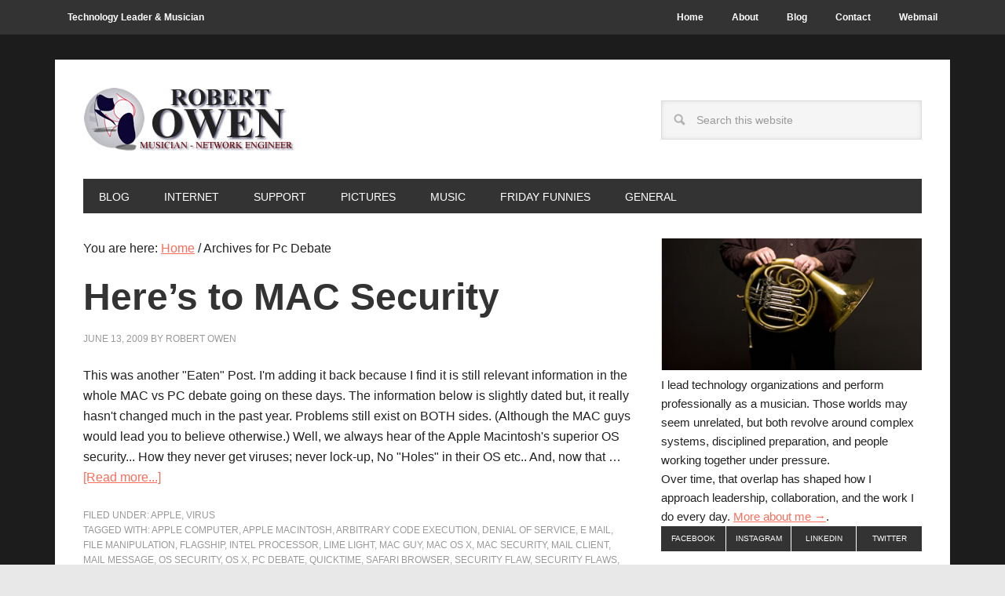

--- FILE ---
content_type: text/html; charset=UTF-8
request_url: http://www.owenwebs.com/tag/pc-debate/
body_size: 13343
content:
<!DOCTYPE html>
<html lang="en-US">
<head >
<meta charset="UTF-8" />
		<meta name="robots" content="noindex" />
		<meta name="viewport" content="width=device-width, initial-scale=1" />
<title>Pc Debate — Robert Owen — Technology Leader &amp; Musician</title>
<meta name='robots' content='max-image-preview:large' />

			<style type="text/css">
				.slide-excerpt { width: 50%; }
				.slide-excerpt { bottom: 0; }
				.slide-excerpt { right: 0; }
				.flexslider { max-width: 708px; max-height: 400px; }
				.slide-image { max-height: 400px; }
			</style>
			<style type="text/css">
				@media only screen
				and (min-device-width : 320px)
				and (max-device-width : 480px) {
					.slide-excerpt { display: none !important; }
				}
			</style> <link rel='dns-prefetch' href='//fonts.googleapis.com' />
<link rel="alternate" type="application/rss+xml" title="Robert Owen — Technology Leader &amp; Musician &raquo; Feed" href="https://www.owenwebs.com/feed/" />
<link rel="alternate" type="application/rss+xml" title="Robert Owen — Technology Leader &amp; Musician &raquo; Comments Feed" href="https://www.owenwebs.com/comments/feed/" />
<link rel="alternate" type="application/rss+xml" title="Robert Owen — Technology Leader &amp; Musician &raquo; Pc Debate Tag Feed" href="https://www.owenwebs.com/tag/pc-debate/feed/" />
<link rel="canonical" href="https://www.owenwebs.com/tag/pc-debate/" />
		<!-- This site uses the Google Analytics by MonsterInsights plugin v9.11.1 - Using Analytics tracking - https://www.monsterinsights.com/ -->
		<!-- Note: MonsterInsights is not currently configured on this site. The site owner needs to authenticate with Google Analytics in the MonsterInsights settings panel. -->
					<!-- No tracking code set -->
				<!-- / Google Analytics by MonsterInsights -->
		<style id='wp-img-auto-sizes-contain-inline-css' type='text/css'>
img:is([sizes=auto i],[sizes^="auto," i]){contain-intrinsic-size:3000px 1500px}
/*# sourceURL=wp-img-auto-sizes-contain-inline-css */
</style>
<link rel='stylesheet' id='sbi_styles-css' href='https://www.owenwebs.com/wp-content/plugins/instagram-feed/css/sbi-styles.min.css?ver=6.10.0' type='text/css' media='all' />
<link rel='stylesheet' id='metro-pro-theme-css' href='https://www.owenwebs.com/wp-content/themes/metro-pro/style.css?ver=2.0.1' type='text/css' media='all' />
<style id='wp-emoji-styles-inline-css' type='text/css'>

	img.wp-smiley, img.emoji {
		display: inline !important;
		border: none !important;
		box-shadow: none !important;
		height: 1em !important;
		width: 1em !important;
		margin: 0 0.07em !important;
		vertical-align: -0.1em !important;
		background: none !important;
		padding: 0 !important;
	}
/*# sourceURL=wp-emoji-styles-inline-css */
</style>
<style id='wp-block-library-inline-css' type='text/css'>
:root{--wp-block-synced-color:#7a00df;--wp-block-synced-color--rgb:122,0,223;--wp-bound-block-color:var(--wp-block-synced-color);--wp-editor-canvas-background:#ddd;--wp-admin-theme-color:#007cba;--wp-admin-theme-color--rgb:0,124,186;--wp-admin-theme-color-darker-10:#006ba1;--wp-admin-theme-color-darker-10--rgb:0,107,160.5;--wp-admin-theme-color-darker-20:#005a87;--wp-admin-theme-color-darker-20--rgb:0,90,135;--wp-admin-border-width-focus:2px}@media (min-resolution:192dpi){:root{--wp-admin-border-width-focus:1.5px}}.wp-element-button{cursor:pointer}:root .has-very-light-gray-background-color{background-color:#eee}:root .has-very-dark-gray-background-color{background-color:#313131}:root .has-very-light-gray-color{color:#eee}:root .has-very-dark-gray-color{color:#313131}:root .has-vivid-green-cyan-to-vivid-cyan-blue-gradient-background{background:linear-gradient(135deg,#00d084,#0693e3)}:root .has-purple-crush-gradient-background{background:linear-gradient(135deg,#34e2e4,#4721fb 50%,#ab1dfe)}:root .has-hazy-dawn-gradient-background{background:linear-gradient(135deg,#faaca8,#dad0ec)}:root .has-subdued-olive-gradient-background{background:linear-gradient(135deg,#fafae1,#67a671)}:root .has-atomic-cream-gradient-background{background:linear-gradient(135deg,#fdd79a,#004a59)}:root .has-nightshade-gradient-background{background:linear-gradient(135deg,#330968,#31cdcf)}:root .has-midnight-gradient-background{background:linear-gradient(135deg,#020381,#2874fc)}:root{--wp--preset--font-size--normal:16px;--wp--preset--font-size--huge:42px}.has-regular-font-size{font-size:1em}.has-larger-font-size{font-size:2.625em}.has-normal-font-size{font-size:var(--wp--preset--font-size--normal)}.has-huge-font-size{font-size:var(--wp--preset--font-size--huge)}.has-text-align-center{text-align:center}.has-text-align-left{text-align:left}.has-text-align-right{text-align:right}.has-fit-text{white-space:nowrap!important}#end-resizable-editor-section{display:none}.aligncenter{clear:both}.items-justified-left{justify-content:flex-start}.items-justified-center{justify-content:center}.items-justified-right{justify-content:flex-end}.items-justified-space-between{justify-content:space-between}.screen-reader-text{border:0;clip-path:inset(50%);height:1px;margin:-1px;overflow:hidden;padding:0;position:absolute;width:1px;word-wrap:normal!important}.screen-reader-text:focus{background-color:#ddd;clip-path:none;color:#444;display:block;font-size:1em;height:auto;left:5px;line-height:normal;padding:15px 23px 14px;text-decoration:none;top:5px;width:auto;z-index:100000}html :where(.has-border-color){border-style:solid}html :where([style*=border-top-color]){border-top-style:solid}html :where([style*=border-right-color]){border-right-style:solid}html :where([style*=border-bottom-color]){border-bottom-style:solid}html :where([style*=border-left-color]){border-left-style:solid}html :where([style*=border-width]){border-style:solid}html :where([style*=border-top-width]){border-top-style:solid}html :where([style*=border-right-width]){border-right-style:solid}html :where([style*=border-bottom-width]){border-bottom-style:solid}html :where([style*=border-left-width]){border-left-style:solid}html :where(img[class*=wp-image-]){height:auto;max-width:100%}:where(figure){margin:0 0 1em}html :where(.is-position-sticky){--wp-admin--admin-bar--position-offset:var(--wp-admin--admin-bar--height,0px)}@media screen and (max-width:600px){html :where(.is-position-sticky){--wp-admin--admin-bar--position-offset:0px}}

/*# sourceURL=wp-block-library-inline-css */
</style><style id='global-styles-inline-css' type='text/css'>
:root{--wp--preset--aspect-ratio--square: 1;--wp--preset--aspect-ratio--4-3: 4/3;--wp--preset--aspect-ratio--3-4: 3/4;--wp--preset--aspect-ratio--3-2: 3/2;--wp--preset--aspect-ratio--2-3: 2/3;--wp--preset--aspect-ratio--16-9: 16/9;--wp--preset--aspect-ratio--9-16: 9/16;--wp--preset--color--black: #000000;--wp--preset--color--cyan-bluish-gray: #abb8c3;--wp--preset--color--white: #ffffff;--wp--preset--color--pale-pink: #f78da7;--wp--preset--color--vivid-red: #cf2e2e;--wp--preset--color--luminous-vivid-orange: #ff6900;--wp--preset--color--luminous-vivid-amber: #fcb900;--wp--preset--color--light-green-cyan: #7bdcb5;--wp--preset--color--vivid-green-cyan: #00d084;--wp--preset--color--pale-cyan-blue: #8ed1fc;--wp--preset--color--vivid-cyan-blue: #0693e3;--wp--preset--color--vivid-purple: #9b51e0;--wp--preset--gradient--vivid-cyan-blue-to-vivid-purple: linear-gradient(135deg,rgb(6,147,227) 0%,rgb(155,81,224) 100%);--wp--preset--gradient--light-green-cyan-to-vivid-green-cyan: linear-gradient(135deg,rgb(122,220,180) 0%,rgb(0,208,130) 100%);--wp--preset--gradient--luminous-vivid-amber-to-luminous-vivid-orange: linear-gradient(135deg,rgb(252,185,0) 0%,rgb(255,105,0) 100%);--wp--preset--gradient--luminous-vivid-orange-to-vivid-red: linear-gradient(135deg,rgb(255,105,0) 0%,rgb(207,46,46) 100%);--wp--preset--gradient--very-light-gray-to-cyan-bluish-gray: linear-gradient(135deg,rgb(238,238,238) 0%,rgb(169,184,195) 100%);--wp--preset--gradient--cool-to-warm-spectrum: linear-gradient(135deg,rgb(74,234,220) 0%,rgb(151,120,209) 20%,rgb(207,42,186) 40%,rgb(238,44,130) 60%,rgb(251,105,98) 80%,rgb(254,248,76) 100%);--wp--preset--gradient--blush-light-purple: linear-gradient(135deg,rgb(255,206,236) 0%,rgb(152,150,240) 100%);--wp--preset--gradient--blush-bordeaux: linear-gradient(135deg,rgb(254,205,165) 0%,rgb(254,45,45) 50%,rgb(107,0,62) 100%);--wp--preset--gradient--luminous-dusk: linear-gradient(135deg,rgb(255,203,112) 0%,rgb(199,81,192) 50%,rgb(65,88,208) 100%);--wp--preset--gradient--pale-ocean: linear-gradient(135deg,rgb(255,245,203) 0%,rgb(182,227,212) 50%,rgb(51,167,181) 100%);--wp--preset--gradient--electric-grass: linear-gradient(135deg,rgb(202,248,128) 0%,rgb(113,206,126) 100%);--wp--preset--gradient--midnight: linear-gradient(135deg,rgb(2,3,129) 0%,rgb(40,116,252) 100%);--wp--preset--font-size--small: 13px;--wp--preset--font-size--medium: 20px;--wp--preset--font-size--large: 36px;--wp--preset--font-size--x-large: 42px;--wp--preset--spacing--20: 0.44rem;--wp--preset--spacing--30: 0.67rem;--wp--preset--spacing--40: 1rem;--wp--preset--spacing--50: 1.5rem;--wp--preset--spacing--60: 2.25rem;--wp--preset--spacing--70: 3.38rem;--wp--preset--spacing--80: 5.06rem;--wp--preset--shadow--natural: 6px 6px 9px rgba(0, 0, 0, 0.2);--wp--preset--shadow--deep: 12px 12px 50px rgba(0, 0, 0, 0.4);--wp--preset--shadow--sharp: 6px 6px 0px rgba(0, 0, 0, 0.2);--wp--preset--shadow--outlined: 6px 6px 0px -3px rgb(255, 255, 255), 6px 6px rgb(0, 0, 0);--wp--preset--shadow--crisp: 6px 6px 0px rgb(0, 0, 0);}:where(.is-layout-flex){gap: 0.5em;}:where(.is-layout-grid){gap: 0.5em;}body .is-layout-flex{display: flex;}.is-layout-flex{flex-wrap: wrap;align-items: center;}.is-layout-flex > :is(*, div){margin: 0;}body .is-layout-grid{display: grid;}.is-layout-grid > :is(*, div){margin: 0;}:where(.wp-block-columns.is-layout-flex){gap: 2em;}:where(.wp-block-columns.is-layout-grid){gap: 2em;}:where(.wp-block-post-template.is-layout-flex){gap: 1.25em;}:where(.wp-block-post-template.is-layout-grid){gap: 1.25em;}.has-black-color{color: var(--wp--preset--color--black) !important;}.has-cyan-bluish-gray-color{color: var(--wp--preset--color--cyan-bluish-gray) !important;}.has-white-color{color: var(--wp--preset--color--white) !important;}.has-pale-pink-color{color: var(--wp--preset--color--pale-pink) !important;}.has-vivid-red-color{color: var(--wp--preset--color--vivid-red) !important;}.has-luminous-vivid-orange-color{color: var(--wp--preset--color--luminous-vivid-orange) !important;}.has-luminous-vivid-amber-color{color: var(--wp--preset--color--luminous-vivid-amber) !important;}.has-light-green-cyan-color{color: var(--wp--preset--color--light-green-cyan) !important;}.has-vivid-green-cyan-color{color: var(--wp--preset--color--vivid-green-cyan) !important;}.has-pale-cyan-blue-color{color: var(--wp--preset--color--pale-cyan-blue) !important;}.has-vivid-cyan-blue-color{color: var(--wp--preset--color--vivid-cyan-blue) !important;}.has-vivid-purple-color{color: var(--wp--preset--color--vivid-purple) !important;}.has-black-background-color{background-color: var(--wp--preset--color--black) !important;}.has-cyan-bluish-gray-background-color{background-color: var(--wp--preset--color--cyan-bluish-gray) !important;}.has-white-background-color{background-color: var(--wp--preset--color--white) !important;}.has-pale-pink-background-color{background-color: var(--wp--preset--color--pale-pink) !important;}.has-vivid-red-background-color{background-color: var(--wp--preset--color--vivid-red) !important;}.has-luminous-vivid-orange-background-color{background-color: var(--wp--preset--color--luminous-vivid-orange) !important;}.has-luminous-vivid-amber-background-color{background-color: var(--wp--preset--color--luminous-vivid-amber) !important;}.has-light-green-cyan-background-color{background-color: var(--wp--preset--color--light-green-cyan) !important;}.has-vivid-green-cyan-background-color{background-color: var(--wp--preset--color--vivid-green-cyan) !important;}.has-pale-cyan-blue-background-color{background-color: var(--wp--preset--color--pale-cyan-blue) !important;}.has-vivid-cyan-blue-background-color{background-color: var(--wp--preset--color--vivid-cyan-blue) !important;}.has-vivid-purple-background-color{background-color: var(--wp--preset--color--vivid-purple) !important;}.has-black-border-color{border-color: var(--wp--preset--color--black) !important;}.has-cyan-bluish-gray-border-color{border-color: var(--wp--preset--color--cyan-bluish-gray) !important;}.has-white-border-color{border-color: var(--wp--preset--color--white) !important;}.has-pale-pink-border-color{border-color: var(--wp--preset--color--pale-pink) !important;}.has-vivid-red-border-color{border-color: var(--wp--preset--color--vivid-red) !important;}.has-luminous-vivid-orange-border-color{border-color: var(--wp--preset--color--luminous-vivid-orange) !important;}.has-luminous-vivid-amber-border-color{border-color: var(--wp--preset--color--luminous-vivid-amber) !important;}.has-light-green-cyan-border-color{border-color: var(--wp--preset--color--light-green-cyan) !important;}.has-vivid-green-cyan-border-color{border-color: var(--wp--preset--color--vivid-green-cyan) !important;}.has-pale-cyan-blue-border-color{border-color: var(--wp--preset--color--pale-cyan-blue) !important;}.has-vivid-cyan-blue-border-color{border-color: var(--wp--preset--color--vivid-cyan-blue) !important;}.has-vivid-purple-border-color{border-color: var(--wp--preset--color--vivid-purple) !important;}.has-vivid-cyan-blue-to-vivid-purple-gradient-background{background: var(--wp--preset--gradient--vivid-cyan-blue-to-vivid-purple) !important;}.has-light-green-cyan-to-vivid-green-cyan-gradient-background{background: var(--wp--preset--gradient--light-green-cyan-to-vivid-green-cyan) !important;}.has-luminous-vivid-amber-to-luminous-vivid-orange-gradient-background{background: var(--wp--preset--gradient--luminous-vivid-amber-to-luminous-vivid-orange) !important;}.has-luminous-vivid-orange-to-vivid-red-gradient-background{background: var(--wp--preset--gradient--luminous-vivid-orange-to-vivid-red) !important;}.has-very-light-gray-to-cyan-bluish-gray-gradient-background{background: var(--wp--preset--gradient--very-light-gray-to-cyan-bluish-gray) !important;}.has-cool-to-warm-spectrum-gradient-background{background: var(--wp--preset--gradient--cool-to-warm-spectrum) !important;}.has-blush-light-purple-gradient-background{background: var(--wp--preset--gradient--blush-light-purple) !important;}.has-blush-bordeaux-gradient-background{background: var(--wp--preset--gradient--blush-bordeaux) !important;}.has-luminous-dusk-gradient-background{background: var(--wp--preset--gradient--luminous-dusk) !important;}.has-pale-ocean-gradient-background{background: var(--wp--preset--gradient--pale-ocean) !important;}.has-electric-grass-gradient-background{background: var(--wp--preset--gradient--electric-grass) !important;}.has-midnight-gradient-background{background: var(--wp--preset--gradient--midnight) !important;}.has-small-font-size{font-size: var(--wp--preset--font-size--small) !important;}.has-medium-font-size{font-size: var(--wp--preset--font-size--medium) !important;}.has-large-font-size{font-size: var(--wp--preset--font-size--large) !important;}.has-x-large-font-size{font-size: var(--wp--preset--font-size--x-large) !important;}
/*# sourceURL=global-styles-inline-css */
</style>

<style id='classic-theme-styles-inline-css' type='text/css'>
/*! This file is auto-generated */
.wp-block-button__link{color:#fff;background-color:#32373c;border-radius:9999px;box-shadow:none;text-decoration:none;padding:calc(.667em + 2px) calc(1.333em + 2px);font-size:1.125em}.wp-block-file__button{background:#32373c;color:#fff;text-decoration:none}
/*# sourceURL=/wp-includes/css/classic-themes.min.css */
</style>
<link rel='stylesheet' id='cwp-style-css' href='https://www.owenwebs.com/wp-content/plugins/comments-widget-plus/assets/css/cwp.css?ver=1.3' type='text/css' media='all' />
<link rel='stylesheet' id='contact-form-7-css' href='https://www.owenwebs.com/wp-content/plugins/contact-form-7/includes/css/styles.css?ver=6.1.4' type='text/css' media='all' />
<link rel='stylesheet' id='google-font-css' href='//fonts.googleapis.com/css?family=Oswald%3A400&#038;ver=2.0.1' type='text/css' media='all' />
<link rel='stylesheet' id='taxopress-frontend-css-css' href='https://www.owenwebs.com/wp-content/plugins/simple-tags/assets/frontend/css/frontend.css?ver=3.43.0' type='text/css' media='all' />
<link rel='stylesheet' id='simple-social-icons-font-css' href='https://www.owenwebs.com/wp-content/plugins/simple-social-icons/css/style.css?ver=4.0.0' type='text/css' media='all' />
<link rel='stylesheet' id='jquery.lightbox.min.css-css' href='https://www.owenwebs.com/wp-content/plugins/wp-jquery-lightbox/lightboxes/wp-jquery-lightbox/styles/lightbox.min.css?ver=2.3.4' type='text/css' media='all' />
<link rel='stylesheet' id='jqlb-overrides-css' href='https://www.owenwebs.com/wp-content/plugins/wp-jquery-lightbox/lightboxes/wp-jquery-lightbox/styles/overrides.css?ver=2.3.4' type='text/css' media='all' />
<style id='jqlb-overrides-inline-css' type='text/css'>

			#outerImageContainer {
				box-shadow: 0 0 4px 2px rgba(0,0,0,.2);
			}
			#imageContainer{
				padding: 6px;
			}
			#imageDataContainer {
				box-shadow: none;
				z-index: auto;
			}
			#prevArrow,
			#nextArrow{
				background-color: rgba(255,255,255,.7;
				color: #000000;
			}
/*# sourceURL=jqlb-overrides-inline-css */
</style>
<link rel='stylesheet' id='slider_styles-css' href='https://www.owenwebs.com/wp-content/plugins/genesis-responsive-slider/assets/style.css?ver=1.0.1' type='text/css' media='all' />
<script type="text/javascript" src="https://www.owenwebs.com/wp-includes/js/jquery/jquery.min.js?ver=3.7.1" id="jquery-core-js"></script>
<script type="text/javascript" src="https://www.owenwebs.com/wp-includes/js/jquery/jquery-migrate.min.js?ver=3.4.1" id="jquery-migrate-js"></script>
<script type="text/javascript" src="https://www.owenwebs.com/wp-content/themes/metro-pro/js/backstretch.js?ver=1.0.0" id="metro-pro-backstretch-js"></script>
<script type="text/javascript" id="metro-pro-backstretch-set-js-extra">
/* <![CDATA[ */
var BackStretchImg = {"src":"//www.owenwebs.com/wp-content/uploads/2012/03/pattern-1.png"};
//# sourceURL=metro-pro-backstretch-set-js-extra
/* ]]> */
</script>
<script type="text/javascript" src="https://www.owenwebs.com/wp-content/themes/metro-pro/js/backstretch-set.js?ver=1.0.0" id="metro-pro-backstretch-set-js"></script>
<script type="text/javascript" src="https://www.owenwebs.com/wp-content/plugins/simple-tags/assets/frontend/js/frontend.js?ver=3.43.0" id="taxopress-frontend-js-js"></script>
<link rel="https://api.w.org/" href="https://www.owenwebs.com/wp-json/" /><link rel="alternate" title="JSON" type="application/json" href="https://www.owenwebs.com/wp-json/wp/v2/tags/863" /><link rel="EditURI" type="application/rsd+xml" title="RSD" href="https://www.owenwebs.com/xmlrpc.php?rsd" />
<link rel="icon" href="https://www.owenwebs.com/wp-content/themes/metro-pro/images/favicon.ico" />
<script>
(adsbygoogle = window.adsbygoogle || []).push({
google_ad_client: "ca-pub-6178566053142899",
enable_page_level_ads: true,
tag_partner: "genesis"
});
</script><style type="text/css">.site-title a { background: url(https://www.owenwebs.com/wp-content/uploads/2014/08/Owen-small2.jpg) no-repeat !important; }</style>
		<style type="text/css">
			.cwp-li {
				overflow: hidden;
			}

			.cwp-avatar {
				float: left;
				margin-top: .2em;
				margin-right: 1em;
			}

			.cwp-avatar.rounded .avatar {
				border-radius: 50%;
			}

			.cwp-avatar.square .avatar {
				border-radius: 0;
			}

			.cwp-comment-excerpt {
				display: block;
				color: #787878;
			}
		</style>
		<style>body { background-color: #e8e8e8; }</style>
		<style type="text/css" id="wp-custom-css">
			.ow-performances{
  list-style:none;
  padding-left:0;
  margin:0;
}

.ow-performance{
  display:grid;
  grid-template-columns: 170px 1fr;
  gap: 1rem;
  padding: 1rem 0;
  border-bottom: 1px solid rgba(0,0,0,0.08);
  position: relative;
}

.ow-performance:last-child{
  border-bottom:none;
}

.ow-performance-date{
  font-weight: 600;
  white-space: nowrap;
  color: rgba(0,0,0,0.75);
}

.ow-performance-details{
  position: relative;
}

.ow-performance-line1{
  font-weight: 600;
  line-height: 1.25;
}

.ow-performance-position{
  font-weight: 500;
  color: rgba(0,0,0,0.65);
}

.ow-performance-line2{
  margin-top: 0.25rem;
  color: rgba(0,0,0,0.7);
  line-height: 1.35;
}

.ow-performance-venue{
  font-weight: 600;
}

.ow-performance-sep{
  margin: 0 0.25rem;
}

/* Program / Notes — subtle program annotation */
.ow-performance-notes{
  font-weight: 400;
  font-style: italic;
}

.ow-performance-link{
  position:absolute;
  inset:0;
  text-indent:-9999px;
  overflow:hidden;
}

.ow-performance:hover{
  background: rgba(0,0,0,0.02);
}
.ow-performance-single{
  max-width: 900px;
  margin: 0 auto;
}

.ow-performance-header{
  margin-bottom: 1.5rem;
}

.ow-performance-meta{
  margin-top: 0.35rem;
  color: rgba(0,0,0,0.7);
  line-height: 1.35;
}

.ow-performance-meta-ensemble{
  font-weight: 600;
  color: rgba(0,0,0,0.85);
}

.ow-performance-meta-date{
  font-weight: 600;
  color: rgba(0,0,0,0.75);
}

.ow-performance-meta-ticket a{
  font-weight: 600;
  text-decoration: underline;
}

.ow-performance-notes-full h2{
  margin-top: 1.25rem;
}

.ow-performance-notes-body{
  margin-top: 0.5rem;
  color: rgba(0,0,0,0.75);
  line-height: 1.6;
}

.ow-performance-back{
  margin-top: 2rem;
}

.ow-perf-year{
  margin: 2rem 0 0.5rem;
  padding-top: 1rem;
  border-top: 1px solid rgba(0,0,0,0.08);
}
.ow-perf-year:hover{
  text-decoration: underline;
}
.ow-perf-year-group{
  margin-bottom: 1.25rem;
}

.ow-perf-intro{
  color: rgba(0,0,0,0.65);
  margin-top: 0.5rem;
}
/* Collapsible year headings */
.ow-perf-year{
  cursor: pointer;
  position: relative;
  padding-left: 1.25rem;
}

.ow-perf-year::before{
  content: '▾';
  position: absolute;
  left: 0;
  top: 0;
  font-size: 0.9em;
  transition: transform 0.2s ease;
}

.ow-perf-year.is-collapsed::before{
  transform: rotate(-90deg);
}

/* =========================
   Mobile tweak
   ========================= */
@media (max-width: 640px){
  .ow-performance{
    grid-template-columns: 1fr;
    gap: 0.5rem;
  }

  .ow-performance-date{
    font-size: 0.9em;
    color: rgba(0,0,0,0.6);
  }
}		</style>
		</head>
<body class="archive tag tag-pc-debate tag-863 custom-background wp-theme-genesis wp-child-theme-metro-pro custom-header header-image content-sidebar genesis-breadcrumbs-visible genesis-footer-widgets-hidden" itemscope itemtype="https://schema.org/WebPage"><nav class="nav-secondary" aria-label="Secondary" itemscope itemtype="https://schema.org/SiteNavigationElement"><div class="wrap"><ul id="menu-top-right" class="menu genesis-nav-menu menu-secondary"><li id="menu-item-1995" class="alignleft menu-item menu-item-type-custom menu-item-object-custom menu-item-1995"><a href="http://www.owenwebs.com/about/" itemprop="url"><span itemprop="name">Technology Leader &#038; Musician</span></a></li>
<li id="menu-item-1544" class="menu-item menu-item-type-custom menu-item-object-custom menu-item-home menu-item-1544"><a href="http://www.owenwebs.com" itemprop="url"><span itemprop="name">Home</span></a></li>
<li id="menu-item-2198" class="menu-item menu-item-type-post_type menu-item-object-page menu-item-has-children menu-item-2198"><a href="https://www.owenwebs.com/about/" itemprop="url"><span itemprop="name">About</span></a>
<ul class="sub-menu">
	<li id="menu-item-1934" class="menu-item menu-item-type-post_type menu-item-object-page menu-item-1934"><a href="https://www.owenwebs.com/about-old/terms/" itemprop="url"><span itemprop="name">Terms</span></a></li>
</ul>
</li>
<li id="menu-item-1545" class="menu-item menu-item-type-post_type menu-item-object-page menu-item-1545"><a href="https://www.owenwebs.com/blog/" title="Blog &#8211; Where the action is" itemprop="url"><span itemprop="name">Blog</span></a></li>
<li id="menu-item-1549" class="menu-item menu-item-type-post_type menu-item-object-page menu-item-1549"><a href="https://www.owenwebs.com/contact/" title="Contact Us" itemprop="url"><span itemprop="name">Contact</span></a></li>
<li id="menu-item-1546" class="menu-item menu-item-type-custom menu-item-object-custom menu-item-1546"><a target="_blank" href="https://outlook.office365.com" title="Access your Webmail" itemprop="url"><span itemprop="name">Webmail</span></a></li>
</ul></div></nav><div class="site-container"><header class="site-header" itemscope itemtype="https://schema.org/WPHeader"><div class="wrap"><div class="title-area"><p class="site-title" itemprop="headline"><a href="https://www.owenwebs.com/">Robert Owen — Technology Leader &amp; Musician</a></p><p class="site-description" itemprop="description">Technology leadership, music, and the space where they overlap</p></div><div class="widget-area header-widget-area"><section id="search-4" class="widget widget_search"><div class="widget-wrap"><form class="search-form" method="get" action="https://www.owenwebs.com/" role="search" itemprop="potentialAction" itemscope itemtype="https://schema.org/SearchAction"><input class="search-form-input" type="search" name="s" id="searchform-1" placeholder="Search this website" itemprop="query-input"><input class="search-form-submit" type="submit" value="Search"><meta content="https://www.owenwebs.com/?s={s}" itemprop="target"></form></div></section>
</div></div></header><nav class="nav-primary" aria-label="Main" itemscope itemtype="https://schema.org/SiteNavigationElement"><div class="wrap"><ul id="menu-cat-menu" class="menu genesis-nav-menu menu-primary"><li id="menu-item-1798" class="menu-item menu-item-type-post_type menu-item-object-page menu-item-1798"><a href="https://www.owenwebs.com/blog/" title="Blog &#8211; All of it &#8211; Unleasged" itemprop="url"><span itemprop="name">Blog</span></a></li>
<li id="menu-item-1571" class="menu-item menu-item-type-taxonomy menu-item-object-category menu-item-has-children menu-item-1571"><a href="https://www.owenwebs.com/category/internet/" title="The Internet &#8211; All of it" itemprop="url"><span itemprop="name">Internet</span></a>
<ul class="sub-menu">
	<li id="menu-item-1572" class="menu-item menu-item-type-taxonomy menu-item-object-category menu-item-1572"><a href="https://www.owenwebs.com/category/internet/iis-6/" itemprop="url"><span itemprop="name">IIS 6</span></a></li>
	<li id="menu-item-1799" class="menu-item menu-item-type-taxonomy menu-item-object-category menu-item-1799"><a href="https://www.owenwebs.com/category/internet/iis-7-5/" itemprop="url"><span itemprop="name">IIS 7.5</span></a></li>
	<li id="menu-item-1573" class="menu-item menu-item-type-taxonomy menu-item-object-category menu-item-1573"><a href="https://www.owenwebs.com/category/internet/javascript/" itemprop="url"><span itemprop="name">Javascript</span></a></li>
	<li id="menu-item-1574" class="menu-item menu-item-type-taxonomy menu-item-object-category menu-item-has-children menu-item-1574"><a href="https://www.owenwebs.com/category/internet/web-design/" itemprop="url"><span itemprop="name">Web Design</span></a>
	<ul class="sub-menu">
		<li id="menu-item-1575" class="menu-item menu-item-type-taxonomy menu-item-object-category menu-item-1575"><a href="https://www.owenwebs.com/category/internet/web-design/wordpress-web-design-internet/" title="Wordpress stuff" itemprop="url"><span itemprop="name">WordPress</span></a></li>
		<li id="menu-item-1560" class="menu-item menu-item-type-taxonomy menu-item-object-category menu-item-1560"><a href="https://www.owenwebs.com/category/coldfusion/" title="Coldfusion is da bomb" itemprop="url"><span itemprop="name">Coldfusion</span></a></li>
	</ul>
</li>
</ul>
</li>
<li id="menu-item-1578" class="menu-item menu-item-type-taxonomy menu-item-object-category menu-item-has-children menu-item-1578"><a href="https://www.owenwebs.com/category/support/" itemprop="url"><span itemprop="name">Support</span></a>
<ul class="sub-menu">
	<li id="menu-item-1580" class="menu-item menu-item-type-taxonomy menu-item-object-category menu-item-has-children menu-item-1580"><a href="https://www.owenwebs.com/category/support/microsoft/" title="Micro$oft" itemprop="url"><span itemprop="name">MicroSoft</span></a>
	<ul class="sub-menu">
		<li id="menu-item-2039" class="menu-item menu-item-type-taxonomy menu-item-object-category menu-item-2039"><a href="https://www.owenwebs.com/category/support/microsoft/powershell/" itemprop="url"><span itemprop="name">Powershell</span></a></li>
		<li id="menu-item-2040" class="menu-item menu-item-type-taxonomy menu-item-object-category menu-item-2040"><a href="https://www.owenwebs.com/category/support/microsoft/surface/" itemprop="url"><span itemprop="name">Surface</span></a></li>
		<li id="menu-item-2041" class="menu-item menu-item-type-taxonomy menu-item-object-category menu-item-2041"><a href="https://www.owenwebs.com/category/support/microsoft/windows10/" itemprop="url"><span itemprop="name">Windows10</span></a></li>
		<li id="menu-item-1581" class="menu-item menu-item-type-taxonomy menu-item-object-category menu-item-1581"><a href="https://www.owenwebs.com/category/support/microsoft/zune-microsoft-support/" title="We Heart Zune" itemprop="url"><span itemprop="name">Zune</span></a></li>
	</ul>
</li>
	<li id="menu-item-1582" class="menu-item menu-item-type-taxonomy menu-item-object-category menu-item-1582"><a href="https://www.owenwebs.com/category/support/pc-care/" title="Bet you dont" itemprop="url"><span itemprop="name">PC-Care</span></a></li>
	<li id="menu-item-1583" class="menu-item menu-item-type-taxonomy menu-item-object-category menu-item-1583"><a href="https://www.owenwebs.com/category/support/software/" itemprop="url"><span itemprop="name">Software</span></a></li>
	<li id="menu-item-1584" class="menu-item menu-item-type-taxonomy menu-item-object-category menu-item-has-children menu-item-1584"><a href="https://www.owenwebs.com/category/support/virus/" title="Viri &#8211; Yeah I killem" itemprop="url"><span itemprop="name">Virus</span></a>
	<ul class="sub-menu">
		<li id="menu-item-1585" class="menu-item menu-item-type-taxonomy menu-item-object-category menu-item-1585"><a href="https://www.owenwebs.com/category/support/virus/email-scam/" title="Silly silly scammers" itemprop="url"><span itemprop="name">Email Scam</span></a></li>
	</ul>
</li>
	<li id="menu-item-1586" class="menu-item menu-item-type-taxonomy menu-item-object-category menu-item-1586"><a href="https://www.owenwebs.com/category/support/vista-quest/" title="Vista" itemprop="url"><span itemprop="name">Vista Quest</span></a></li>
	<li id="menu-item-1587" class="menu-item menu-item-type-taxonomy menu-item-object-category menu-item-1587"><a href="https://www.owenwebs.com/category/support/windows-7/" itemprop="url"><span itemprop="name">Windows 7</span></a></li>
</ul>
</li>
<li id="menu-item-1564" class="menu-item menu-item-type-taxonomy menu-item-object-category menu-item-has-children menu-item-1564"><a href="https://www.owenwebs.com/category/general/pictures/" title="Lookie &#8211; Pictures" itemprop="url"><span itemprop="name">Pictures</span></a>
<ul class="sub-menu">
	<li id="menu-item-2064" class="menu-item menu-item-type-taxonomy menu-item-object-category menu-item-2064"><a href="https://www.owenwebs.com/category/general/pictures/instagram/" itemprop="url"><span itemprop="name">Instagram</span></a></li>
</ul>
</li>
<li id="menu-item-1576" class="menu-item menu-item-type-taxonomy menu-item-object-category menu-item-1576"><a href="https://www.owenwebs.com/category/music/" itemprop="url"><span itemprop="name">Music</span></a></li>
<li id="menu-item-1550" class="menu-item menu-item-type-taxonomy menu-item-object-category menu-item-1550"><a href="https://www.owenwebs.com/category/friday-funnies/" title="Friday Fuinnie &#8211; It&#8217;s a laugh a week" itemprop="url"><span itemprop="name">Friday Funnies</span></a></li>
<li id="menu-item-1562" class="menu-item menu-item-type-taxonomy menu-item-object-category menu-item-has-children menu-item-1562"><a href="https://www.owenwebs.com/category/general/" title="General stuff here" itemprop="url"><span itemprop="name">General</span></a>
<ul class="sub-menu">
	<li id="menu-item-1563" class="menu-item menu-item-type-taxonomy menu-item-object-category menu-item-1563"><a href="https://www.owenwebs.com/category/general/coworking/" itemprop="url"><span itemprop="name">CoWorking</span></a></li>
	<li id="menu-item-1561" class="menu-item menu-item-type-taxonomy menu-item-object-category menu-item-1561"><a href="https://www.owenwebs.com/category/gadgets/" title="Gadgets &#8211; I like em" itemprop="url"><span itemprop="name">Gadgets</span></a></li>
	<li id="menu-item-1565" class="menu-item menu-item-type-taxonomy menu-item-object-category menu-item-1565"><a href="https://www.owenwebs.com/category/general/politico/" title="Blah Blah &#8211; Politcs" itemprop="url"><span itemprop="name">Politico</span></a></li>
	<li id="menu-item-1566" class="menu-item menu-item-type-taxonomy menu-item-object-category menu-item-1566"><a href="https://www.owenwebs.com/category/general/random-tidbit/" title="Heres where the real knowledge is." itemprop="url"><span itemprop="name">Random &#8211; TidBit</span></a></li>
	<li id="menu-item-1567" class="menu-item menu-item-type-taxonomy menu-item-object-category menu-item-1567"><a href="https://www.owenwebs.com/category/general/rant/" title="HoneyBadger Rants" itemprop="url"><span itemprop="name">Rant</span></a></li>
	<li id="menu-item-1577" class="menu-item menu-item-type-taxonomy menu-item-object-category menu-item-1577"><a href="https://www.owenwebs.com/category/review/" title="Stuff I like and why" itemprop="url"><span itemprop="name">Review</span></a></li>
	<li id="menu-item-1568" class="menu-item menu-item-type-taxonomy menu-item-object-category menu-item-1568"><a href="https://www.owenwebs.com/category/general/site-of-the-week/" title="You might get lucky" itemprop="url"><span itemprop="name">Site of the Week</span></a></li>
	<li id="menu-item-1570" class="menu-item menu-item-type-taxonomy menu-item-object-category menu-item-1570"><a href="https://www.owenwebs.com/category/general/useless/" title="Yup &#8211; Useless" itemprop="url"><span itemprop="name">Useless</span></a></li>
	<li id="menu-item-1588" class="menu-item menu-item-type-taxonomy menu-item-object-category menu-item-has-children menu-item-1588"><a href="https://www.owenwebs.com/category/xbox/" itemprop="url"><span itemprop="name">Xbox</span></a>
	<ul class="sub-menu">
		<li id="menu-item-1589" class="menu-item menu-item-type-taxonomy menu-item-object-category menu-item-1589"><a href="https://www.owenwebs.com/category/xbox/games/" itemprop="url"><span itemprop="name">Games</span></a></li>
	</ul>
</li>
</ul>
</li>
</ul></div></nav><div class="site-inner"><div class="content-sidebar-wrap"><main class="content"><div class="breadcrumb" itemscope itemtype="https://schema.org/BreadcrumbList">You are here: <span class="breadcrumb-link-wrap" itemprop="itemListElement" itemscope itemtype="https://schema.org/ListItem"><a class="breadcrumb-link" href="https://www.owenwebs.com/" itemprop="item"><span class="breadcrumb-link-text-wrap" itemprop="name">Home</span></a><meta itemprop="position" content="1"></span> <span aria-label="breadcrumb separator">/</span> Archives for Pc Debate</div><article class="post-687 post type-post status-publish format-standard category-apple category-virus tag-apple-computer tag-apple-macintosh tag-arbitrary-code-execution tag-denial-of-service tag-e-mail tag-file-manipulation tag-flagship tag-intel-processor tag-lime-light tag-mac-guy tag-mac-os-x tag-mac-security tag-mail-client tag-mail-message tag-os-security tag-os-x tag-pc-debate tag-quicktime tag-safari-browser tag-security-flaw tag-security-flaws tag-television-ads tag-two-guys entry" aria-label="Here&#8217;s to MAC Security" itemscope itemtype="https://schema.org/CreativeWork"><header class="entry-header"><h2 class="entry-title" itemprop="headline"><a class="entry-title-link" rel="bookmark" href="https://www.owenwebs.com/2009/06/13/heres-to-mac-security/">Here&#8217;s to MAC Security</a></h2>
<p class="entry-meta"><time class="entry-time" itemprop="datePublished" datetime="2009-06-13T11:07:32-04:00">June 13, 2009</time> By <span class="entry-author" itemprop="author" itemscope itemtype="https://schema.org/Person"><a href="https://www.owenwebs.com/author/robert-owen/" class="entry-author-link" rel="author" itemprop="url"><span class="entry-author-name" itemprop="name">Robert Owen</span></a></span>  </p></header><div class="entry-content" itemprop="text"><p>This was another "Eaten" Post. I'm adding it back because I find it is still relevant information in the whole MAC vs PC debate going on these days. The information below is slightly dated but, it really hasn't changed much in the past year. Problems still exist on BOTH sides. (Although the MAC guys would lead you to believe otherwise.)

Well, we always hear of the Apple Macintosh's superior OS security... How they never get viruses; never lock-up, No "Holes" in their OS etc.. And, now that &#x02026; <a href="https://www.owenwebs.com/2009/06/13/heres-to-mac-security/" class="more-link">[Read more...]</a></p></div><footer class="entry-footer"><p class="entry-meta"><span class="entry-categories">Filed Under: <a href="https://www.owenwebs.com/category/support/apple/" rel="category tag">Apple</a>, <a href="https://www.owenwebs.com/category/support/virus/" rel="category tag">Virus</a></span> <span class="entry-tags">Tagged With: <a href="https://www.owenwebs.com/tag/apple-computer/" rel="tag">Apple Computer</a>, <a href="https://www.owenwebs.com/tag/apple-macintosh/" rel="tag">Apple Macintosh</a>, <a href="https://www.owenwebs.com/tag/arbitrary-code-execution/" rel="tag">Arbitrary Code Execution</a>, <a href="https://www.owenwebs.com/tag/denial-of-service/" rel="tag">Denial Of Service</a>, <a href="https://www.owenwebs.com/tag/e-mail/" rel="tag">E Mail</a>, <a href="https://www.owenwebs.com/tag/file-manipulation/" rel="tag">File Manipulation</a>, <a href="https://www.owenwebs.com/tag/flagship/" rel="tag">Flagship</a>, <a href="https://www.owenwebs.com/tag/intel-processor/" rel="tag">Intel Processor</a>, <a href="https://www.owenwebs.com/tag/lime-light/" rel="tag">Lime Light</a>, <a href="https://www.owenwebs.com/tag/mac-guy/" rel="tag">Mac Guy</a>, <a href="https://www.owenwebs.com/tag/mac-os-x/" rel="tag">Mac Os X</a>, <a href="https://www.owenwebs.com/tag/mac-security/" rel="tag">Mac Security</a>, <a href="https://www.owenwebs.com/tag/mail-client/" rel="tag">Mail Client</a>, <a href="https://www.owenwebs.com/tag/mail-message/" rel="tag">Mail Message</a>, <a href="https://www.owenwebs.com/tag/os-security/" rel="tag">Os Security</a>, <a href="https://www.owenwebs.com/tag/os-x/" rel="tag">Os X</a>, <a href="https://www.owenwebs.com/tag/pc-debate/" rel="tag">Pc Debate</a>, <a href="https://www.owenwebs.com/tag/quicktime/" rel="tag">Quicktime</a>, <a href="https://www.owenwebs.com/tag/safari-browser/" rel="tag">Safari Browser</a>, <a href="https://www.owenwebs.com/tag/security-flaw/" rel="tag">Security Flaw</a>, <a href="https://www.owenwebs.com/tag/security-flaws/" rel="tag">Security Flaws</a>, <a href="https://www.owenwebs.com/tag/television-ads/" rel="tag">Television Ads</a>, <a href="https://www.owenwebs.com/tag/two-guys/" rel="tag">Two Guys</a></span></p></footer></article></main><aside class="sidebar sidebar-primary widget-area" role="complementary" aria-label="Primary Sidebar" itemscope itemtype="https://schema.org/WPSideBar"><section id="text-380930903" class="widget widget_text"><div class="widget-wrap">			<div class="textwidget"><img src="http://www.owenwebs.com/wp-content/uploads/2013/02/about-horn.jpg" alt="Robert Owen" /></a>
I lead technology organizations and perform professionally as a musician.  Those worlds may seem unrelated, but both revolve around complex systems, disciplined preparation, and people working together under pressure.<br/>
Over time, that overlap has shaped how I approach leadership, collaboration, and the work I do every day. <a href="http://www.owenwebs.com/about">More about me →</a>.
 <br/>
<a class="social-buttons" href="http://www.facebook.com/raowen">Facebook</a><a class="social-buttons" href="https://www.instagram.com/robert.a.owen/">Instagram</a><a class="social-buttons" href="http://www.linkedin.com/in/raowen/">LinkedIn</a><a class="social-buttons last" href="http://twitter.com/raowen">Twitter</a>
</div>
		</div></section>
<section id="enews-ext-2" class="widget enews-widget"><div class="widget-wrap"><div class="enews enews-1-field"><p>To Stay up-to-date on all of my crazy Ramblings, enter your e-mail address below.</p>
<p>You'll be amazed!</p>
			<form
					id="subscribe-enews-ext-2"
					action="https://feedburner.google.com/fb/a/mailverify"
					method="post"
					name="enews-ext-2"
									target="popupwindow"
					onsubmit="window.open( 'https://feedburner.google.com/fb/a/mailverify?uri=OwenRandomBlog', 'popupwindow', 'scrollbars=yes,width=550,height=520');return true"
									xmlns="http://www.w3.org/1999/html">
				<input type="email" value="" id="subbox" aria-label="Enter your email address..." placeholder="Enter your email address..." name="email"
																																			required="required" />
				<input type="hidden" name="uri" value="OwenRandomBlog" />
				<input type="hidden" name="loc" value="en_US" />
				<input type="submit" value="Go" id="subbutton" />

							</form>
		</div></div></section>

		<section id="recent-posts-6" class="widget widget_recent_entries"><div class="widget-wrap">
		<h4 class="widget-title widgettitle">Recent Posts&#8230;</h4>

		<ul>
											<li>
					<a href="https://www.owenwebs.com/2026/01/17/the-accidental-genesis-night-two/">The Accidental Genesis (Friday&#8217;s Performance) &#8211; Night two</a>
									</li>
											<li>
					<a href="https://www.owenwebs.com/2026/01/17/the-accidental-genesis-horn-player-musings-of-creation/">The Accidental Genesis &#8211; Horn player musings of creation</a>
									</li>
											<li>
					<a href="https://www.owenwebs.com/2025/06/22/the-great-tab-debate-a-conversation-with-my-ai-friend-tabitha/">The Great Tab Debate: A Conversation with My AI Friend, Tabitha</a>
									</li>
											<li>
					<a href="https://www.owenwebs.com/2025/03/16/what-if-gig-edition/">What If? &#8211; Gig Edition</a>
									</li>
											<li>
					<a href="https://www.owenwebs.com/2025/01/21/feedback-two-way-street/">Feedback &#8211; two way street</a>
									</li>
					</ul>

		</div></section>
<section id="cwp-widget-2" class="widget widget_recent_comments comments_widget_plus"><div class="widget-wrap"><h4 class="widget-title widgettitle">Recent Comments</h4>
<ul class="cwp-ul "><li class="recentcomments cwp-li"><a class="comment-link cwp-comment-link" href="https://www.owenwebs.com/2010/06/19/create-a-shortcut-to-open-in-your-alternate-browser/comment-page-1/#comment-232407"><span class="comment-avatar cwp-avatar rounded"><img alt='' src='https://secure.gravatar.com/avatar/e0e9d9933023392522d4588950c3621208a59c4a4baa43a9158e4e11382df836?s=55&#038;d=mm&#038;r=g' srcset='https://secure.gravatar.com/avatar/e0e9d9933023392522d4588950c3621208a59c4a4baa43a9158e4e11382df836?s=110&#038;d=mm&#038;r=g 2x' class='avatar avatar-55 photo' height='55' width='55' loading='lazy' decoding='async'/></span></a><span class="cwp-comment-title"><span class="comment-author-link cwp-author-link">David Gray</span> <span class="cwp-on-text">on</span> <a class="comment-link cwp-comment-link" href="https://www.owenwebs.com/2010/06/19/create-a-shortcut-to-open-in-your-alternate-browser/comment-page-1/#comment-232407">Create a Shortcut to open in your Alternate Browser</a></span><span class="comment-excerpt cwp-comment-excerpt">Twelve years on, this tip remains useful. Though I&hellip;</span></li><li class="recentcomments cwp-li"><a class="comment-link cwp-comment-link" href="https://www.owenwebs.com/2009/08/27/use-the-snipping-tool-to-capture-menus/comment-page-1/#comment-215706"><span class="comment-avatar cwp-avatar rounded"><img alt='' src='https://secure.gravatar.com/avatar/0c1c3819ab8fbfa83eabc70492704e2d0bd23dc361389dbbb903b7f532778923?s=55&#038;d=mm&#038;r=g' srcset='https://secure.gravatar.com/avatar/0c1c3819ab8fbfa83eabc70492704e2d0bd23dc361389dbbb903b7f532778923?s=110&#038;d=mm&#038;r=g 2x' class='avatar avatar-55 photo' height='55' width='55' loading='lazy' decoding='async'/></span></a><span class="cwp-comment-title"><span class="comment-author-link cwp-author-link">Sue K</span> <span class="cwp-on-text">on</span> <a class="comment-link cwp-comment-link" href="https://www.owenwebs.com/2009/08/27/use-the-snipping-tool-to-capture-menus/comment-page-1/#comment-215706">Use the Snipping Tool to Capture Menus</a></span><span class="comment-excerpt cwp-comment-excerpt">Thanks you so much! I could never figure out how t&hellip;</span></li><li class="recentcomments cwp-li"><a class="comment-link cwp-comment-link" href="https://www.owenwebs.com/2014/04/08/increase-iis-file-upload-limits/comment-page-1/#comment-202864"><span class="comment-avatar cwp-avatar rounded"><img alt='' src='https://secure.gravatar.com/avatar/529a889449109079d8f3c98c3fee36032218f3679e629a1b5ade49768649e3f7?s=55&#038;d=mm&#038;r=g' srcset='https://secure.gravatar.com/avatar/529a889449109079d8f3c98c3fee36032218f3679e629a1b5ade49768649e3f7?s=110&#038;d=mm&#038;r=g 2x' class='avatar avatar-55 photo' height='55' width='55' loading='lazy' decoding='async'/></span></a><span class="cwp-comment-title"><span class="comment-author-link cwp-author-link">aa</span> <span class="cwp-on-text">on</span> <a class="comment-link cwp-comment-link" href="https://www.owenwebs.com/2014/04/08/increase-iis-file-upload-limits/comment-page-1/#comment-202864">Increase IIS File Upload Limits</a></span><span class="comment-excerpt cwp-comment-excerpt">Superb Robert..after wasting 2 days..this is perfe&hellip;</span></li><li class="recentcomments cwp-li"><a class="comment-link cwp-comment-link" href="https://www.owenwebs.com/2009/10/28/windows-7-error-86/comment-page-1/#comment-192517"><span class="comment-avatar cwp-avatar rounded"><img alt='' src='https://secure.gravatar.com/avatar/f316295cf78c7a9e719c2b6622ba1e7b86500e32b3b77b500b1e357df8eb900b?s=55&#038;d=mm&#038;r=g' srcset='https://secure.gravatar.com/avatar/f316295cf78c7a9e719c2b6622ba1e7b86500e32b3b77b500b1e357df8eb900b?s=110&#038;d=mm&#038;r=g 2x' class='avatar avatar-55 photo' height='55' width='55' loading='lazy' decoding='async'/></span></a><span class="cwp-comment-title"><span class="comment-author-link cwp-author-link">León</span> <span class="cwp-on-text">on</span> <a class="comment-link cwp-comment-link" href="https://www.owenwebs.com/2009/10/28/windows-7-error-86/comment-page-1/#comment-192517">Windows 7 error 86</a></span><span class="comment-excerpt cwp-comment-excerpt">Funciono para Windows 7 , también descubrí que la&hellip;</span></li><li class="recentcomments cwp-li"><a class="comment-link cwp-comment-link" href="https://www.owenwebs.com/2009/08/27/use-the-snipping-tool-to-capture-menus/comment-page-1/#comment-190109"><span class="comment-avatar cwp-avatar rounded"><img alt='' src='https://secure.gravatar.com/avatar/f0b2233e365d82520fda210d243d56a7078bc94909e3d6fd94666bc43c863fb4?s=55&#038;d=mm&#038;r=g' srcset='https://secure.gravatar.com/avatar/f0b2233e365d82520fda210d243d56a7078bc94909e3d6fd94666bc43c863fb4?s=110&#038;d=mm&#038;r=g 2x' class='avatar avatar-55 photo' height='55' width='55' loading='lazy' decoding='async'/></span></a><span class="cwp-comment-title"><span class="comment-author-link cwp-author-link">Nicole Larkin</span> <span class="cwp-on-text">on</span> <a class="comment-link cwp-comment-link" href="https://www.owenwebs.com/2009/08/27/use-the-snipping-tool-to-capture-menus/comment-page-1/#comment-190109">Use the Snipping Tool to Capture Menus</a></span><span class="comment-excerpt cwp-comment-excerpt">Nine years later and your post is still helpful. T&hellip;</span></li></ul><!-- Generated by https://wordpress.org/plugins/comments-widget-plus/ --></div></section>
</aside></div></div></div><footer class="site-footer" itemscope itemtype="https://schema.org/WPFooter"><div class="wrap"><p><div class="gototop">[footer_backtotop]</div><div class="creds">Content Copyright &#xA9;&nbsp;2026 <a href="http://www.owenwebs.com" title="Owen Consulting">OWEN CONSULTING</a> ·  All Rights Reserved · <a href="https://www.owenwebs.com/wp-login.php">Log in</a></div></p></div></footer><script type="speculationrules">
{"prefetch":[{"source":"document","where":{"and":[{"href_matches":"/*"},{"not":{"href_matches":["/wp-*.php","/wp-admin/*","/wp-content/uploads/*","/wp-content/*","/wp-content/plugins/*","/wp-content/themes/metro-pro/*","/wp-content/themes/genesis/*","/*\\?(.+)"]}},{"not":{"selector_matches":"a[rel~=\"nofollow\"]"}},{"not":{"selector_matches":".no-prefetch, .no-prefetch a"}}]},"eagerness":"conservative"}]}
</script>
<script type='text/javascript'>jQuery(document).ready(function($) {$(".flexslider").flexslider({controlsContainer: "#genesis-responsive-slider",animation: "fade",directionNav: 0,controlNav: 1,animationDuration: 1500,slideshowSpeed: 7000    });  });</script><style type="text/css" media="screen"></style><!-- Instagram Feed JS -->
<script type="text/javascript">
var sbiajaxurl = "https://www.owenwebs.com/wp-admin/admin-ajax.php";
</script>
<script type="text/javascript" src="https://www.owenwebs.com/wp-includes/js/dist/hooks.min.js?ver=dd5603f07f9220ed27f1" id="wp-hooks-js"></script>
<script type="text/javascript" src="https://www.owenwebs.com/wp-includes/js/dist/i18n.min.js?ver=c26c3dc7bed366793375" id="wp-i18n-js"></script>
<script type="text/javascript" id="wp-i18n-js-after">
/* <![CDATA[ */
wp.i18n.setLocaleData( { 'text direction\u0004ltr': [ 'ltr' ] } );
//# sourceURL=wp-i18n-js-after
/* ]]> */
</script>
<script type="text/javascript" src="https://www.owenwebs.com/wp-content/plugins/contact-form-7/includes/swv/js/index.js?ver=6.1.4" id="swv-js"></script>
<script type="text/javascript" id="contact-form-7-js-before">
/* <![CDATA[ */
var wpcf7 = {
    "api": {
        "root": "https:\/\/www.owenwebs.com\/wp-json\/",
        "namespace": "contact-form-7\/v1"
    },
    "cached": 1
};
//# sourceURL=contact-form-7-js-before
/* ]]> */
</script>
<script type="text/javascript" src="https://www.owenwebs.com/wp-content/plugins/contact-form-7/includes/js/index.js?ver=6.1.4" id="contact-form-7-js"></script>
<script type="text/javascript" src="https://www.owenwebs.com/wp-content/plugins/genesis-responsive-slider/assets/js/jquery.flexslider.js?ver=1.0.1" id="flexslider-js"></script>
<script type="text/javascript" src="https://www.owenwebs.com/wp-content/plugins/wp-jquery-lightbox/lightboxes/wp-jquery-lightbox/vendor/jquery.touchwipe.min.js?ver=2.3.4" id="wp-jquery-lightbox-swipe-js"></script>
<script type="text/javascript" src="https://www.owenwebs.com/wp-content/plugins/wp-jquery-lightbox/inc/purify.min.js?ver=2.3.4" id="wp-jquery-lightbox-purify-js"></script>
<script type="text/javascript" src="https://www.owenwebs.com/wp-content/plugins/wp-jquery-lightbox/lightboxes/wp-jquery-lightbox/vendor/panzoom.min.js?ver=2.3.4" id="wp-jquery-lightbox-panzoom-js"></script>
<script type="text/javascript" id="wp-jquery-lightbox-js-extra">
/* <![CDATA[ */
var JQLBSettings = {"showTitle":"1","useAltForTitle":"1","showCaption":"1","showNumbers":"1","fitToScreen":"1","resizeSpeed":"250","showDownload":"","navbarOnTop":"","marginSize":"0","mobileMarginSize":"20","slideshowSpeed":"4000","allowPinchZoom":"1","borderSize":"6","borderColor":"#fff","overlayColor":"#fff","overlayOpacity":"0.7","newNavStyle":"1","fixedNav":"1","showInfoBar":"0","prevLinkTitle":"previous image","nextLinkTitle":"next image","closeTitle":"close image gallery","image":"Image ","of":" of ","download":"Download","pause":"(Pause Slideshow)","play":"(Play Slideshow)"};
//# sourceURL=wp-jquery-lightbox-js-extra
/* ]]> */
</script>
<script type="text/javascript" src="https://www.owenwebs.com/wp-content/plugins/wp-jquery-lightbox/lightboxes/wp-jquery-lightbox/jquery.lightbox.js?ver=2.3.4" id="wp-jquery-lightbox-js"></script>
<script id="wp-emoji-settings" type="application/json">
{"baseUrl":"https://s.w.org/images/core/emoji/17.0.2/72x72/","ext":".png","svgUrl":"https://s.w.org/images/core/emoji/17.0.2/svg/","svgExt":".svg","source":{"concatemoji":"https://www.owenwebs.com/wp-includes/js/wp-emoji-release.min.js?ver=6.9"}}
</script>
<script type="module">
/* <![CDATA[ */
/*! This file is auto-generated */
const a=JSON.parse(document.getElementById("wp-emoji-settings").textContent),o=(window._wpemojiSettings=a,"wpEmojiSettingsSupports"),s=["flag","emoji"];function i(e){try{var t={supportTests:e,timestamp:(new Date).valueOf()};sessionStorage.setItem(o,JSON.stringify(t))}catch(e){}}function c(e,t,n){e.clearRect(0,0,e.canvas.width,e.canvas.height),e.fillText(t,0,0);t=new Uint32Array(e.getImageData(0,0,e.canvas.width,e.canvas.height).data);e.clearRect(0,0,e.canvas.width,e.canvas.height),e.fillText(n,0,0);const a=new Uint32Array(e.getImageData(0,0,e.canvas.width,e.canvas.height).data);return t.every((e,t)=>e===a[t])}function p(e,t){e.clearRect(0,0,e.canvas.width,e.canvas.height),e.fillText(t,0,0);var n=e.getImageData(16,16,1,1);for(let e=0;e<n.data.length;e++)if(0!==n.data[e])return!1;return!0}function u(e,t,n,a){switch(t){case"flag":return n(e,"\ud83c\udff3\ufe0f\u200d\u26a7\ufe0f","\ud83c\udff3\ufe0f\u200b\u26a7\ufe0f")?!1:!n(e,"\ud83c\udde8\ud83c\uddf6","\ud83c\udde8\u200b\ud83c\uddf6")&&!n(e,"\ud83c\udff4\udb40\udc67\udb40\udc62\udb40\udc65\udb40\udc6e\udb40\udc67\udb40\udc7f","\ud83c\udff4\u200b\udb40\udc67\u200b\udb40\udc62\u200b\udb40\udc65\u200b\udb40\udc6e\u200b\udb40\udc67\u200b\udb40\udc7f");case"emoji":return!a(e,"\ud83e\u1fac8")}return!1}function f(e,t,n,a){let r;const o=(r="undefined"!=typeof WorkerGlobalScope&&self instanceof WorkerGlobalScope?new OffscreenCanvas(300,150):document.createElement("canvas")).getContext("2d",{willReadFrequently:!0}),s=(o.textBaseline="top",o.font="600 32px Arial",{});return e.forEach(e=>{s[e]=t(o,e,n,a)}),s}function r(e){var t=document.createElement("script");t.src=e,t.defer=!0,document.head.appendChild(t)}a.supports={everything:!0,everythingExceptFlag:!0},new Promise(t=>{let n=function(){try{var e=JSON.parse(sessionStorage.getItem(o));if("object"==typeof e&&"number"==typeof e.timestamp&&(new Date).valueOf()<e.timestamp+604800&&"object"==typeof e.supportTests)return e.supportTests}catch(e){}return null}();if(!n){if("undefined"!=typeof Worker&&"undefined"!=typeof OffscreenCanvas&&"undefined"!=typeof URL&&URL.createObjectURL&&"undefined"!=typeof Blob)try{var e="postMessage("+f.toString()+"("+[JSON.stringify(s),u.toString(),c.toString(),p.toString()].join(",")+"));",a=new Blob([e],{type:"text/javascript"});const r=new Worker(URL.createObjectURL(a),{name:"wpTestEmojiSupports"});return void(r.onmessage=e=>{i(n=e.data),r.terminate(),t(n)})}catch(e){}i(n=f(s,u,c,p))}t(n)}).then(e=>{for(const n in e)a.supports[n]=e[n],a.supports.everything=a.supports.everything&&a.supports[n],"flag"!==n&&(a.supports.everythingExceptFlag=a.supports.everythingExceptFlag&&a.supports[n]);var t;a.supports.everythingExceptFlag=a.supports.everythingExceptFlag&&!a.supports.flag,a.supports.everything||((t=a.source||{}).concatemoji?r(t.concatemoji):t.wpemoji&&t.twemoji&&(r(t.twemoji),r(t.wpemoji)))});
//# sourceURL=https://www.owenwebs.com/wp-includes/js/wp-emoji-loader.min.js
/* ]]> */
</script>
</body></html>

<!-- Cached by WP-Optimize (gzip) - https://teamupdraft.com/wp-optimize/ - Last modified: January 22, 2026 1:08 am (America/New_York UTC:-5) -->
